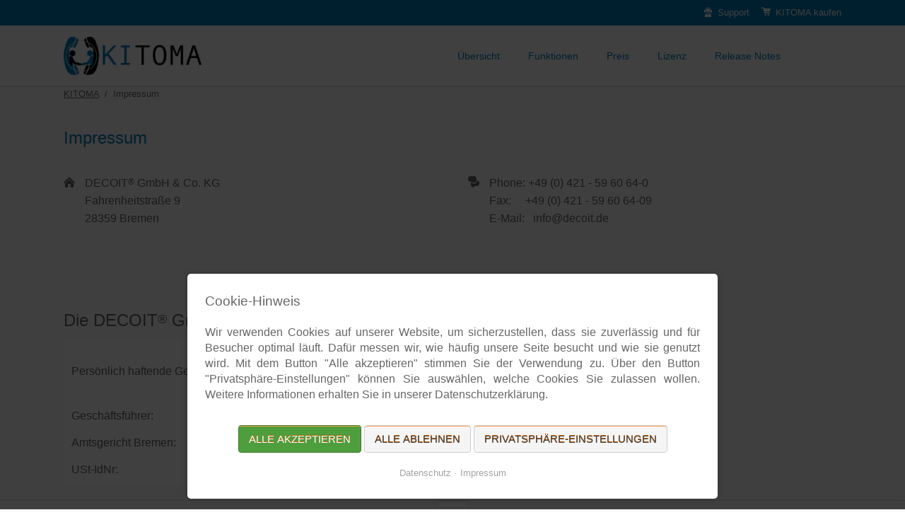

--- FILE ---
content_type: text/html; charset=utf-8
request_url: https://kito.ma/impressum.html
body_size: 4727
content:
<!DOCTYPE html>
<html lang="de">
<head>

      <meta charset="utf-8">
    <title>Impressum - DECOIT</title>
    <base href="https://kito.ma/">

          <meta name="robots" content="index,follow">
      <meta name="description" content="">
      <meta name="generator" content="Contao Open Source CMS">
    
            <link rel="stylesheet" href="assets/css/columns.css,colorbox.min.css,tablesorter.min.css,cookiebar_simpl...-705dbe2f.css">        <script src="assets/js/jquery.min.js,modernizr-2.6.2.min.js,cookiebar.min.js-c5b3c898.js"></script><meta name="viewport" content="width=device-width,initial-scale=1">
<meta name="referrer" content="no-referrer">
<link rel="apple-touch-icon" sizes="180x180" href="files/KITOMA/Logos/favicon/apple-touch-icon.png">
<link rel="icon" type="image/png" sizes="32x32" href="files/KITOMA/Logos/favicon/favicon-32x32.png">
<link rel="icon" type="image/png" sizes="16x16" href="files/KITOMA/Logos/favicon/favicon-16x16.png">
<link rel="manifest" href="files/KITOMA/Logos/favicon/site.webmanifest">
<link rel="mask-icon" href="files/KITOMA/Logos/favicon/safari-pinned-tab.svg" color="#007ab9">
<link rel="shortcut icon" href="files/KITOMA/Logos/favicon/favicon.ico">
<meta name="msapplication-TileColor" content="#ffffff">
<meta name="msapplication-config" content="files/KITOMA/Logos/favicon/browserconfig.xml">
<meta name="theme-color" content="#ffffff">
  
</head>
<body id="top" class="tao-no-sidebar tao-fullwidth" itemscope itemtype="http://schema.org/WebPage">

  
	<!--[if lt IE 8]>
		<p>You are using an outdated browser. <a href="http://whatbrowser.org/">Upgrade your browser today</a>.</p>
	<![endif]-->

	
	<div class="page">

					<header class="page-header">
				
<div class="header-bar">
	<div class="header-bar-inner"><ul class="icon-links ce_rsce_tao_icon_links header-links -right">
			<li>
			<a href="support.html" data-icon="&#xe11c;" style="color: #ffffff;">
				<span class="icon-links-label">Support</span>
			</a>
		</li>
			<li>
			<a href="order.html" data-icon="&#xe039;" style="color: #ffffff;">
				<span class="icon-links-label">KITOMA kaufen</span>
			</a>
		</li>
	</ul>

</div>
</div>
<div class="header-navigation">
	<div class="header-navigation-inner">
<!-- indexer::stop -->
<h1 class="ce_rsce_tao_logo logo">
	<a href="">
								

<img src="files/KITOMA/Logos/KITOMA%20Logo.png" width="899" height="252" alt="KITOMA" itemprop="image">

			</a>
</h1>
<!-- indexer::continue -->

<!-- indexer::stop -->
<nav class="mod_rocksolid_mega_menu main-navigation block" id="main-navigation" itemscope itemtype="http://schema.org/SiteNavigationElement">

  
  <a href="impressum.html#skipNavigation37" class="invisible">Navigation überspringen</a>

  <ul class="level_1">

	
				
		<li class="sibling first">

							<a href="home.html" title="VoIP-Telefonanlage für Unternehmen" class="sibling first" itemprop="url"><span itemprop="name">Übersicht</span>
			
			
							</a>
			
			
		</li>

	
				
		<li class="sibling">

							<a href="funktionen.html" title="KITOMA Funktionen" class="sibling" itemprop="url"><span itemprop="name">Funktionen</span>
			
			
							</a>
			
			
		</li>

	
				
		<li class="sibling">

							<a href="preise.html" title="Preis" class="sibling" itemprop="url"><span itemprop="name">Preis</span>
			
			
							</a>
			
			
		</li>

	
				
		<li class="sibling">

							<a href="lizenz.html" title="Lizenz" class="sibling" itemprop="url"><span itemprop="name">Lizenz</span>
			
			
							</a>
			
			
		</li>

	
				
		<li class="sibling last">

							<a href="release-notes.html" title="Release Notes der Kitoma" class="sibling last" itemprop="url"><span itemprop="name">Release Notes</span>
			
			
							</a>
			
			
		</li>

	
</ul>

  <a id="skipNavigation37" class="invisible">&nbsp;</a>

</nav>
<!-- indexer::continue -->

</div>
</div>
<div class="main-navigation-mobile">
<!-- indexer::stop -->
<nav class="mod_navigation block" itemscope itemtype="http://schema.org/SiteNavigationElement">

  
  <a href="impressum.html#skipNavigation3" class="invisible">Navigation überspringen</a>

  
<ul class="level_1">
            <li class="sibling first"><a href="home.html" title="VoIP-Telefonanlage für Unternehmen" class="sibling first" itemprop="url"><span itemprop="name">Übersicht</span></a></li>
                <li class="sibling"><a href="funktionen.html" title="KITOMA Funktionen" class="sibling" itemprop="url"><span itemprop="name">Funktionen</span></a></li>
                <li class="sibling"><a href="preise.html" title="Preis" class="sibling" itemprop="url"><span itemprop="name">Preis</span></a></li>
                <li class="sibling"><a href="lizenz.html" title="Lizenz" class="sibling" itemprop="url"><span itemprop="name">Lizenz</span></a></li>
                <li class="sibling last"><a href="release-notes.html" title="Release Notes der Kitoma" class="sibling last" itemprop="url"><span itemprop="name">Release Notes</span></a></li>
      </ul>

  <a id="skipNavigation3" class="invisible">&nbsp;</a>

</nav>
<!-- indexer::continue -->

</div>			</header>
		
		
<div class="custom">
      
<div id="Tagline">
  <div class="inside">
    
<div class="tagline">
<div class="tagline-inner">
</div>
</div>  </div>
</div>
  </div>

		<div class="content-wrapper">

			<section role="main" class="main-content">

				

  <div class="mod_article first last block" id="article-48">
    
          
<div class="centered-wrapper ce_rsce_tao_centered_wrapper_start first  -border-bottom" style="border-top-color: #e1e1e1;border-bottom-color: #e1e1e1; ">

	
	<div class="centered-wrapper-inner">

<!-- indexer::stop -->
<div class="mod_breadcrumb block">

        
  
  <ul itemprop="breadcrumb" itemscope itemtype="http://schema.org/BreadcrumbList">
                  <li class="first" itemscope itemtype="http://schema.org/ListItem" itemprop="itemListElement"><a href="home.html" title="DECOIT" itemprop="item"><span itemprop="name">KITOMA</span></a><meta itemprop="position" content="1"></li>
                        <li class="active last">Impressum</li>
            </ul>


</div>
<!-- indexer::continue -->

<div class="headline-box -align-left ce_rsce_tao_headline_box">
				<h2 class="-small " style="color: #007ab9;">Impressum</h2>
			</div>
<div class="rs-columns ce_rs_columns_start">

	<div class="rs-column -large-col-2-1 -large-first -large-first-row -medium-col-2-1 -medium-first -medium-first-row -small-col-2-1 -small-first -small-first-row"><div class="icon-text-block ce_rsce_tao_icon_text_blocks" data-icon="&#xe0a1;">
	<div><span style="color: #666666;">DECOIT<sup>®</sup> GmbH &amp; Co. KG<br></span></div>
<div><span style="color: #666666;">Fahrenheitstraße 9</span></div>
<div><span style="color: #666666;">28359 Bremen</span></div></div>
</div><div class="rs-column -large-col-2-1 -large-last -large-first-row -medium-col-2-1 -medium-last -medium-first-row -small-col-2-1 -small-last -small-first-row"><div class="icon-text-block ce_rsce_tao_icon_text_blocks" data-icon="&#xe043;">
	<div><span style="color: #666666;">Phone: +49 (0) 421 - 59 60 64-0</span></div>
<div><span style="color: #666666;">Fax:&nbsp;&nbsp;&nbsp;&nbsp; +49 (0) 421 - 59 60 64-09</span></div>
<div><span style="color: #666666;">E-Mail:&nbsp;&nbsp; <a href="&#109;&#97;&#105;&#108;&#116;&#111;&#58;&#x69;&#110;&#102;&#x6F;&#x40;&#x64;&#101;&#x63;&#111;&#x69;&#116;&#46;&#100;&#101;" class="email">&#x69;&#110;&#102;&#x6F;&#x40;&#x64;&#101;&#x63;&#111;&#x69;&#116;&#46;&#100;&#101;</a></span></div></div>
</div></div>

<div class="ce_text last block">

        
  
      <h2>&nbsp;</h2>
<h2>&nbsp;</h2>
<h2>Die&nbsp;DECOIT<sup>®</sup> GmbH &amp; Co. KG wird vertreten durch:</h2>
<table style="height: 64px; width: 603px; border-color: #ffffff;">
<tbody>
<tr style="height: 33px;">
<td style="height: 16px; width: 282.483px; border-color: #ffffff;">Persönlich haftende Gesellschafterin:</td>
<td style="height: 16px; width: 306.517px; border-color: #ffffff;">DECOIT Verwaltungs GmbH <br>Amtsgericht Bremen<br>HRB 38688 HB</td>
</tr>
<tr style="height: 16px;">
<td style="height: 16px; width: 282.483px; border-color: #ffffff;">Geschäftsführer:</td>
<td style="height: 16px; width: 306.517px;">Prof. Dr. Kai-Oliver Detken</td>
</tr>
<tr style="height: 16px;">
<td style="height: 16px; width: 282.483px; border-color: #ffffff;">Amtsgericht Bremen:</td>
<td style="height: 16px; width: 306.517px;">HRA 29788 HB</td>
</tr>
<tr style="height: 16px;">
<td style="height: 16px; width: 282.483px; border-color: #ffffff;">USt-IdNr:</td>
<td style="height: 16px; width: 306.517px;">DE228287472</td>
</tr>
</tbody>
</table>  
  
  

</div>
    
      </div>


				
			</section>

			
		</div>

		
					<footer class="page-footer">
				
<!-- indexer::stop -->
<a href="impressum.html#top" class="footer-top-link ce_rsce_tao_footer_top">
		<span>Nach</span> <span>oben</span>
</a>
<!-- indexer::continue -->

<div class="centered-wrapper ce_rsce_tao_centered_wrapper_start  -border-top -color-inverted" style="background-color: #007ab9; ">

	
	<div class="centered-wrapper-inner">

<!-- indexer::stop -->
<p class="footer-copyright ce_rsce_tao_footer_copyright">
	© Copyright 2025. DECOIT® GmbH & Co. KG. All rights reserved.	</p>
<!-- indexer::continue -->

<!-- indexer::stop -->
<nav class="mod_customnav footer-links block" itemscope itemtype="http://schema.org/SiteNavigationElement">

  
  <a href="impressum.html#skipNavigation48" class="invisible">Navigation überspringen</a>

  
<ul class="level_1">
            <li class="first"><a href="https://decoit.de" title="DECOIT" class="first" target="_blank" itemprop="url"><span itemprop="name">DECOIT</span></a></li>
                <li><a href="datenschutz.html" title="Datenschutz" itemprop="url"><span itemprop="name">Datenschutz</span></a></li>
                <li><a href="https://decoit.de/de/agb.html" title="AGB" target="_blank" itemprop="url"><span itemprop="name">AGB</span></a></li>
                <li class="active last"><strong class="active last" itemprop="name">Impressum</strong></li>
      </ul>

  <a id="skipNavigation48" class="invisible">&nbsp;</a>

</nav>
<!-- indexer::continue -->
</div>
</div>
			</footer>
		
	</div>

	

  
<script src="assets/jquery-ui/js/jquery-ui.min.js?v=1.12.1.1"></script>
<script>
  jQuery(function($) {
    $(document).accordion({
      // Put custom options here
      heightStyle: 'content',
      header: '.toggler',
      collapsible: true,
      create: function(event, ui) {
        ui.header.addClass('active');
        $('.toggler').attr('tabindex', 0);
      },
      activate: function(event, ui) {
        ui.newHeader.addClass('active');
        ui.oldHeader.removeClass('active');
        $('.toggler').attr('tabindex', 0);
      }
    });
  });
</script>

<script src="assets/colorbox/js/colorbox.min.js?v=1.6.6"></script>
<script>
  jQuery(function($) {
    $('a[data-lightbox]').map(function() {
      $(this).colorbox({
        // Put custom options here
        loop: false,
        rel: $(this).attr('data-lightbox'),
        maxWidth: '95%',
        maxHeight: '95%'
      });
    });
  });
</script>

<script src="assets/tablesorter/js/tablesorter.min.js?v=2.31.3"></script>
<script>
  jQuery(function($) {
    $('.ce_table .sortable').each(function(i, table) {
      var attr = $(table).attr('data-sort-default'),
          opts = {}, s;

      if (attr) {
        s = attr.split('|');
        opts = { sortList: [[s[0], s[1] == 'desc' | 0]] };
      }

      $(table).tablesorter(opts);
    });
  });
</script>

<script src="files/tao/js/script.js"></script>
<div  class="contao-cookiebar cookiebar_simple cc-bottom cc-blocked" role="complementary" aria-describedby="cookiebar-desc">
    <div class="cc-inner" aria-live="assertive" role="alert">
        <div id="cookiebar-desc" class="cc-head">
            <h3 style="text-align: justify;"><span style="color: #666666;">Cookie-Hinweis</span></h3>
<p style="text-align: justify;"><span style="color: #666666;">Wir verwenden Cookies auf unserer Website, um sicherzustellen, dass sie zuverlässig und für Besucher optimal läuft. Dafür messen wir, wie häufig unsere Seite besucht und wie sie genutzt wird. Mit dem Button "Alle akzeptieren" stimmen Sie der Verwendung zu. Über den Button "Privatsphäre-Einstellungen" können Sie auswählen, welche Cookies Sie zulassen wollen. Weitere Informationen erhalten Sie in unserer Datenschutzerklärung.</span></p>        </div>
        <div class="cc-footer">
            <button class="cc-btn success" data-accept-all>Alle akzeptieren</button>
            <button class="cc-btn warn" data-deny-all>Alle ablehnen</button>
            <button class="cc-btn" data-toggle-group>Privatsphäre-Einstellungen</button>
            <div class="cc-groups toggle-group">
                                    <div class="cc-group">
                                                    <input type="checkbox" name="group[]" id="g4" value="4" data-toggle-cookies disabled checked>
                                                <label for="g4" class="group">Essenziell</label>
                        <div class="cc-cookies">
                            <p style="text-align: justify;"><span style="color: #666666;">Essenzielle Cookies sind für das Betreiben der Website notwendig und lassen sich nicht deaktivieren.</span></p>                                                            <div class="cc-cookie">
                                    <input type="checkbox" name="cookie[]" id="c11" value="11" disabled checked>
                                    <label for="c11" class="cookie">Contao HTTPS CSRF Token</label>
                                    <p>Schützt vor Cross-Site-Request-Forgery Angriffen.</p>                                                                            <div class="cc-cookie-info">
                                                                                                                                        <div><strong>Speicherdauer:</strong> Dieses Cookie bleibt nur für die aktuelle Browsersitzung bestehen.</div>
                                                                                                                                </div>
                                                                                                        </div>
                                                            <div class="cc-cookie">
                                    <input type="checkbox" name="cookie[]" id="c12" value="12" disabled checked>
                                    <label for="c12" class="cookie">PHP SESSION ID</label>
                                    <p>Speichert die aktuelle PHP-Session.</p>                                                                            <div class="cc-cookie-info">
                                                                                                                                        <div><strong>Speicherdauer:</strong> Dieses Cookie bleibt nur für die aktuelle Browsersitzung bestehen.</div>
                                                                                                                                </div>
                                                                                                        </div>
                                                    </div>
                    </div>
                                    <div class="cc-group">
                                                    <input type="checkbox" name="group[]" id="g5" value="5" data-toggle-cookies>
                                                <label for="g5" class="group">Website-Analyse</label>
                        <div class="cc-cookies">
                                                                                        <div class="cc-cookie">
                                    <input type="checkbox" name="cookie[]" id="c13" value="13">
                                    <label for="c13" class="cookie">Matomo</label>
                                    <p style="text-align: justify;"><span style="color: #666666;">Um unser Angebot zu verbessern, würden wir gerne mit dem bei uns gehosteten Analysetool Matomo aufzeichnen, welche Seiten wie häufig besucht werden. Dabei wird Ihre IP-Adresse anonymisiert.</span></p>                                                                            <div class="cc-cookie-info">
                                                                                                                                        <div><strong>Speicherdauer:</strong> 31 Tage</div>
                                                                                                                                </div>
                                                                                                        </div>
                                                    </div>
                    </div>
                
                <button class="cc-btn" data-save>Auswahl speichern</button>
            </div>
        </div>
        <div class="cc-info">
                                        <a href="http://kito.ma/datenschutz.html">Datenschutz</a>
                            <a href="http://kito.ma/impressum.html">Impressum</a>
                    </div>
    </div>
</div>
<script>var cookiebar = new ContaoCookiebar({configId:4,pageId:1,version:1,token:'ccb_contao_token',doNotTrack:0,currentPageId:10,excludedPageIds:[51],cookies:{"13":{"id":"13","type":"matomo","token":["Matomo"],"resources":null,"scripts":[{"script":"var _paq = window._paq = window._paq || []; _paq.push(['disableCookies']);\n_paq.push(['trackPageView']);\n_paq.push(['enableLinkTracking']); (function() { var u='https:\/\/decoit.de\/matomo\/'; _paq.push(['setTrackerUrl', u+'matomo.php']); _paq.push(['setSiteId', 4]); var d=document, g=d.createElement('script'), s=d.getElementsByTagName('script')[0]; g.type='text\/javascript'; g.async=true; g.src=u+'matomo.js'; s.parentNode.insertBefore(g,s);})();","position":3,"confirmed":true}]}},texts:{acceptAndDisplay:'Akzeptieren und anzeigen'}});</script></body>
</html>